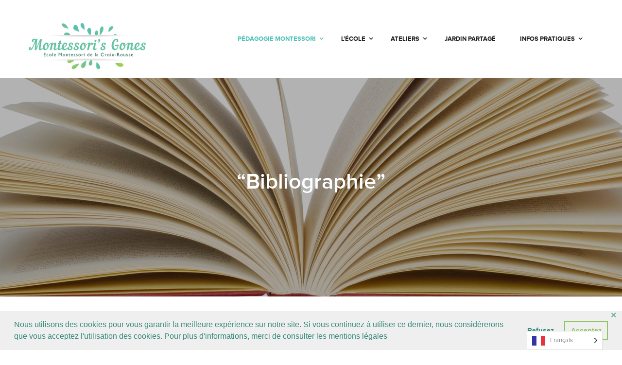

--- FILE ---
content_type: text/html; charset=UTF-8
request_url: https://www.montessori-gones.fr/bibliographie/
body_size: 13139
content:
<!DOCTYPE html>
<html lang="fr-FR">
<head>
    <meta charset="UTF-8">
    <meta http-equiv="X-UA-Compatible" content="IE=edge">

    
    <meta property="og:title" content="Bibliographie - Montessori&#039;s Gones">
    <meta property="og:url" content="https://www.montessori-gones.fr/bibliographie/" />

    

    <link rel="profile" href="http://gmpg.org/xfn/11">
    <link rel="pingback" href="https://www.montessori-gones.fr/xmlrpc.php">
    <meta name="viewport" content="width=device-width, initial-scale=1, maximum-scale=1">

    
    
    <link rel="shortcut icon" href="https://www.montessori-gones.fr/wp-content/themes/cupid-2/assets/images/favicon.ico" type="image/x-icon">
    <link rel="icon" href="https://www.montessori-gones.fr/wp-content/themes/cupid-2/assets/images/favicon.ico" type="image/x-icon">

    <!--[if lt IE 9]>
    <script src="https://oss.maxcdn.com/html5shiv/3.7.2/html5shiv.min.js"></script>
    <script src="https://oss.maxcdn.com/respond/1.4.2/respond.min.js"></script>
    <script src="http://css3-mediaqueries-js.googlecode.com/svn/trunk/css3-mediaqueries.js"></script>
    <![endif]-->

    
    <script type="text/javascript">
				    var cupid_gallery_ajax_url="https://www.montessori-gones.fr/wp-content/themes/cupid-2/";
		        </script><meta name='robots' content='index, follow, max-image-preview:large, max-snippet:-1, max-video-preview:-1' />

	<!-- This site is optimized with the Yoast SEO plugin v25.1 - https://yoast.com/wordpress/plugins/seo/ -->
	<title>Bibliographie - Montessori&#039;s Gones</title>
	<link rel="canonical" href="https://www.montessori-gones.fr/bibliographie/" />
	<meta property="og:locale" content="fr_FR" />
	<meta property="og:type" content="article" />
	<meta property="og:title" content="Bibliographie Maria Montessori" />
	<meta property="og:url" content="https://www.montessori-gones.fr/bibliographie/" />
	<meta property="og:site_name" content="Montessori&#039;s Gones" />
	<meta property="article:publisher" content="https://www.facebook.com/montessorisgones" />
	<meta property="article:modified_time" content="2024-01-22T21:22:39+00:00" />
	<meta property="og:image" content="https://www.montessori-gones.fr/wp-content/uploads/2024/01/Logo_HD-.jpg" />
	<meta property="og:image:width" content="1785" />
	<meta property="og:image:height" content="1215" />
	<meta property="og:image:type" content="image/jpeg" />
	<meta name="twitter:card" content="summary_large_image" />
	<meta name="twitter:label1" content="Durée de lecture estimée" />
	<meta name="twitter:data1" content="1 minute" />
	<script type="application/ld+json" class="yoast-schema-graph">{"@context":"https://schema.org","@graph":[{"@type":"WebPage","@id":"https://www.montessori-gones.fr/bibliographie/","url":"https://www.montessori-gones.fr/bibliographie/","name":"Bibliographie - Montessori&#039;s Gones","isPartOf":{"@id":"https://www.montessori-gones.fr/#website"},"datePublished":"2016-02-03T20:45:53+00:00","dateModified":"2024-01-22T21:22:39+00:00","breadcrumb":{"@id":"https://www.montessori-gones.fr/bibliographie/#breadcrumb"},"inLanguage":"fr-FR","potentialAction":[{"@type":"ReadAction","target":["https://www.montessori-gones.fr/bibliographie/"]}]},{"@type":"BreadcrumbList","@id":"https://www.montessori-gones.fr/bibliographie/#breadcrumb","itemListElement":[{"@type":"ListItem","position":1,"name":"Accueil","item":"https://www.montessori-gones.fr/"},{"@type":"ListItem","position":2,"name":"Bibliographie"}]},{"@type":"WebSite","@id":"https://www.montessori-gones.fr/#website","url":"https://www.montessori-gones.fr/","name":"Montessori&#039;s Gones","description":"Aide-moi à faire par moi-même","publisher":{"@id":"https://www.montessori-gones.fr/#organization"},"potentialAction":[{"@type":"SearchAction","target":{"@type":"EntryPoint","urlTemplate":"https://www.montessori-gones.fr/?s={search_term_string}"},"query-input":{"@type":"PropertyValueSpecification","valueRequired":true,"valueName":"search_term_string"}}],"inLanguage":"fr-FR"},{"@type":"Organization","@id":"https://www.montessori-gones.fr/#organization","name":"Montessori&#039;s Gones","url":"https://www.montessori-gones.fr/","logo":{"@type":"ImageObject","inLanguage":"fr-FR","@id":"https://www.montessori-gones.fr/#/schema/logo/image/","url":"https://www.montessori-gones.fr/wp-content/uploads/2020/01/montessori-gones.jpg","contentUrl":"https://www.montessori-gones.fr/wp-content/uploads/2020/01/montessori-gones.jpg","width":600,"height":231,"caption":"Montessori&#039;s Gones"},"image":{"@id":"https://www.montessori-gones.fr/#/schema/logo/image/"},"sameAs":["https://www.facebook.com/montessorisgones"]}]}</script>
	<!-- / Yoast SEO plugin. -->


<link rel="alternate" type="application/rss+xml" title="Montessori&#039;s Gones &raquo; Flux" href="https://www.montessori-gones.fr/feed/" />
<link rel="alternate" type="application/rss+xml" title="Montessori&#039;s Gones &raquo; Flux des commentaires" href="https://www.montessori-gones.fr/comments/feed/" />
<link rel="alternate" type="application/rss+xml" title="Montessori&#039;s Gones &raquo; Bibliographie Flux des commentaires" href="https://www.montessori-gones.fr/bibliographie/feed/" />
<script type="text/javascript">
/* <![CDATA[ */
window._wpemojiSettings = {"baseUrl":"https:\/\/s.w.org\/images\/core\/emoji\/15.0.3\/72x72\/","ext":".png","svgUrl":"https:\/\/s.w.org\/images\/core\/emoji\/15.0.3\/svg\/","svgExt":".svg","source":{"concatemoji":"https:\/\/www.montessori-gones.fr\/wp-includes\/js\/wp-emoji-release.min.js?ver=6.6.4"}};
/*! This file is auto-generated */
!function(i,n){var o,s,e;function c(e){try{var t={supportTests:e,timestamp:(new Date).valueOf()};sessionStorage.setItem(o,JSON.stringify(t))}catch(e){}}function p(e,t,n){e.clearRect(0,0,e.canvas.width,e.canvas.height),e.fillText(t,0,0);var t=new Uint32Array(e.getImageData(0,0,e.canvas.width,e.canvas.height).data),r=(e.clearRect(0,0,e.canvas.width,e.canvas.height),e.fillText(n,0,0),new Uint32Array(e.getImageData(0,0,e.canvas.width,e.canvas.height).data));return t.every(function(e,t){return e===r[t]})}function u(e,t,n){switch(t){case"flag":return n(e,"\ud83c\udff3\ufe0f\u200d\u26a7\ufe0f","\ud83c\udff3\ufe0f\u200b\u26a7\ufe0f")?!1:!n(e,"\ud83c\uddfa\ud83c\uddf3","\ud83c\uddfa\u200b\ud83c\uddf3")&&!n(e,"\ud83c\udff4\udb40\udc67\udb40\udc62\udb40\udc65\udb40\udc6e\udb40\udc67\udb40\udc7f","\ud83c\udff4\u200b\udb40\udc67\u200b\udb40\udc62\u200b\udb40\udc65\u200b\udb40\udc6e\u200b\udb40\udc67\u200b\udb40\udc7f");case"emoji":return!n(e,"\ud83d\udc26\u200d\u2b1b","\ud83d\udc26\u200b\u2b1b")}return!1}function f(e,t,n){var r="undefined"!=typeof WorkerGlobalScope&&self instanceof WorkerGlobalScope?new OffscreenCanvas(300,150):i.createElement("canvas"),a=r.getContext("2d",{willReadFrequently:!0}),o=(a.textBaseline="top",a.font="600 32px Arial",{});return e.forEach(function(e){o[e]=t(a,e,n)}),o}function t(e){var t=i.createElement("script");t.src=e,t.defer=!0,i.head.appendChild(t)}"undefined"!=typeof Promise&&(o="wpEmojiSettingsSupports",s=["flag","emoji"],n.supports={everything:!0,everythingExceptFlag:!0},e=new Promise(function(e){i.addEventListener("DOMContentLoaded",e,{once:!0})}),new Promise(function(t){var n=function(){try{var e=JSON.parse(sessionStorage.getItem(o));if("object"==typeof e&&"number"==typeof e.timestamp&&(new Date).valueOf()<e.timestamp+604800&&"object"==typeof e.supportTests)return e.supportTests}catch(e){}return null}();if(!n){if("undefined"!=typeof Worker&&"undefined"!=typeof OffscreenCanvas&&"undefined"!=typeof URL&&URL.createObjectURL&&"undefined"!=typeof Blob)try{var e="postMessage("+f.toString()+"("+[JSON.stringify(s),u.toString(),p.toString()].join(",")+"));",r=new Blob([e],{type:"text/javascript"}),a=new Worker(URL.createObjectURL(r),{name:"wpTestEmojiSupports"});return void(a.onmessage=function(e){c(n=e.data),a.terminate(),t(n)})}catch(e){}c(n=f(s,u,p))}t(n)}).then(function(e){for(var t in e)n.supports[t]=e[t],n.supports.everything=n.supports.everything&&n.supports[t],"flag"!==t&&(n.supports.everythingExceptFlag=n.supports.everythingExceptFlag&&n.supports[t]);n.supports.everythingExceptFlag=n.supports.everythingExceptFlag&&!n.supports.flag,n.DOMReady=!1,n.readyCallback=function(){n.DOMReady=!0}}).then(function(){return e}).then(function(){var e;n.supports.everything||(n.readyCallback(),(e=n.source||{}).concatemoji?t(e.concatemoji):e.wpemoji&&e.twemoji&&(t(e.twemoji),t(e.wpemoji)))}))}((window,document),window._wpemojiSettings);
/* ]]> */
</script>
<link rel='stylesheet' id='cupid_css-animation-css' href='https://www.montessori-gones.fr/wp-content/plugins/cupid-shortcode/vc-extend/animation.min.css?ver=6.6.4' type='text/css' media='all' />
<style id='wp-emoji-styles-inline-css' type='text/css'>

	img.wp-smiley, img.emoji {
		display: inline !important;
		border: none !important;
		box-shadow: none !important;
		height: 1em !important;
		width: 1em !important;
		margin: 0 0.07em !important;
		vertical-align: -0.1em !important;
		background: none !important;
		padding: 0 !important;
	}
</style>
<link rel='stylesheet' id='wp-block-library-css' href='https://www.montessori-gones.fr/wp-includes/css/dist/block-library/style.min.css?ver=6.6.4' type='text/css' media='all' />
<style id='wp-block-library-theme-inline-css' type='text/css'>
.wp-block-audio :where(figcaption){color:#555;font-size:13px;text-align:center}.is-dark-theme .wp-block-audio :where(figcaption){color:#ffffffa6}.wp-block-audio{margin:0 0 1em}.wp-block-code{border:1px solid #ccc;border-radius:4px;font-family:Menlo,Consolas,monaco,monospace;padding:.8em 1em}.wp-block-embed :where(figcaption){color:#555;font-size:13px;text-align:center}.is-dark-theme .wp-block-embed :where(figcaption){color:#ffffffa6}.wp-block-embed{margin:0 0 1em}.blocks-gallery-caption{color:#555;font-size:13px;text-align:center}.is-dark-theme .blocks-gallery-caption{color:#ffffffa6}:root :where(.wp-block-image figcaption){color:#555;font-size:13px;text-align:center}.is-dark-theme :root :where(.wp-block-image figcaption){color:#ffffffa6}.wp-block-image{margin:0 0 1em}.wp-block-pullquote{border-bottom:4px solid;border-top:4px solid;color:currentColor;margin-bottom:1.75em}.wp-block-pullquote cite,.wp-block-pullquote footer,.wp-block-pullquote__citation{color:currentColor;font-size:.8125em;font-style:normal;text-transform:uppercase}.wp-block-quote{border-left:.25em solid;margin:0 0 1.75em;padding-left:1em}.wp-block-quote cite,.wp-block-quote footer{color:currentColor;font-size:.8125em;font-style:normal;position:relative}.wp-block-quote.has-text-align-right{border-left:none;border-right:.25em solid;padding-left:0;padding-right:1em}.wp-block-quote.has-text-align-center{border:none;padding-left:0}.wp-block-quote.is-large,.wp-block-quote.is-style-large,.wp-block-quote.is-style-plain{border:none}.wp-block-search .wp-block-search__label{font-weight:700}.wp-block-search__button{border:1px solid #ccc;padding:.375em .625em}:where(.wp-block-group.has-background){padding:1.25em 2.375em}.wp-block-separator.has-css-opacity{opacity:.4}.wp-block-separator{border:none;border-bottom:2px solid;margin-left:auto;margin-right:auto}.wp-block-separator.has-alpha-channel-opacity{opacity:1}.wp-block-separator:not(.is-style-wide):not(.is-style-dots){width:100px}.wp-block-separator.has-background:not(.is-style-dots){border-bottom:none;height:1px}.wp-block-separator.has-background:not(.is-style-wide):not(.is-style-dots){height:2px}.wp-block-table{margin:0 0 1em}.wp-block-table td,.wp-block-table th{word-break:normal}.wp-block-table :where(figcaption){color:#555;font-size:13px;text-align:center}.is-dark-theme .wp-block-table :where(figcaption){color:#ffffffa6}.wp-block-video :where(figcaption){color:#555;font-size:13px;text-align:center}.is-dark-theme .wp-block-video :where(figcaption){color:#ffffffa6}.wp-block-video{margin:0 0 1em}:root :where(.wp-block-template-part.has-background){margin-bottom:0;margin-top:0;padding:1.25em 2.375em}
</style>
<style id='classic-theme-styles-inline-css' type='text/css'>
/*! This file is auto-generated */
.wp-block-button__link{color:#fff;background-color:#32373c;border-radius:9999px;box-shadow:none;text-decoration:none;padding:calc(.667em + 2px) calc(1.333em + 2px);font-size:1.125em}.wp-block-file__button{background:#32373c;color:#fff;text-decoration:none}
</style>
<style id='global-styles-inline-css' type='text/css'>
:root{--wp--preset--aspect-ratio--square: 1;--wp--preset--aspect-ratio--4-3: 4/3;--wp--preset--aspect-ratio--3-4: 3/4;--wp--preset--aspect-ratio--3-2: 3/2;--wp--preset--aspect-ratio--2-3: 2/3;--wp--preset--aspect-ratio--16-9: 16/9;--wp--preset--aspect-ratio--9-16: 9/16;--wp--preset--color--black: #000000;--wp--preset--color--cyan-bluish-gray: #abb8c3;--wp--preset--color--white: #ffffff;--wp--preset--color--pale-pink: #f78da7;--wp--preset--color--vivid-red: #cf2e2e;--wp--preset--color--luminous-vivid-orange: #ff6900;--wp--preset--color--luminous-vivid-amber: #fcb900;--wp--preset--color--light-green-cyan: #7bdcb5;--wp--preset--color--vivid-green-cyan: #00d084;--wp--preset--color--pale-cyan-blue: #8ed1fc;--wp--preset--color--vivid-cyan-blue: #0693e3;--wp--preset--color--vivid-purple: #9b51e0;--wp--preset--gradient--vivid-cyan-blue-to-vivid-purple: linear-gradient(135deg,rgba(6,147,227,1) 0%,rgb(155,81,224) 100%);--wp--preset--gradient--light-green-cyan-to-vivid-green-cyan: linear-gradient(135deg,rgb(122,220,180) 0%,rgb(0,208,130) 100%);--wp--preset--gradient--luminous-vivid-amber-to-luminous-vivid-orange: linear-gradient(135deg,rgba(252,185,0,1) 0%,rgba(255,105,0,1) 100%);--wp--preset--gradient--luminous-vivid-orange-to-vivid-red: linear-gradient(135deg,rgba(255,105,0,1) 0%,rgb(207,46,46) 100%);--wp--preset--gradient--very-light-gray-to-cyan-bluish-gray: linear-gradient(135deg,rgb(238,238,238) 0%,rgb(169,184,195) 100%);--wp--preset--gradient--cool-to-warm-spectrum: linear-gradient(135deg,rgb(74,234,220) 0%,rgb(151,120,209) 20%,rgb(207,42,186) 40%,rgb(238,44,130) 60%,rgb(251,105,98) 80%,rgb(254,248,76) 100%);--wp--preset--gradient--blush-light-purple: linear-gradient(135deg,rgb(255,206,236) 0%,rgb(152,150,240) 100%);--wp--preset--gradient--blush-bordeaux: linear-gradient(135deg,rgb(254,205,165) 0%,rgb(254,45,45) 50%,rgb(107,0,62) 100%);--wp--preset--gradient--luminous-dusk: linear-gradient(135deg,rgb(255,203,112) 0%,rgb(199,81,192) 50%,rgb(65,88,208) 100%);--wp--preset--gradient--pale-ocean: linear-gradient(135deg,rgb(255,245,203) 0%,rgb(182,227,212) 50%,rgb(51,167,181) 100%);--wp--preset--gradient--electric-grass: linear-gradient(135deg,rgb(202,248,128) 0%,rgb(113,206,126) 100%);--wp--preset--gradient--midnight: linear-gradient(135deg,rgb(2,3,129) 0%,rgb(40,116,252) 100%);--wp--preset--font-size--small: 13px;--wp--preset--font-size--medium: 20px;--wp--preset--font-size--large: 36px;--wp--preset--font-size--x-large: 42px;--wp--preset--spacing--20: 0.44rem;--wp--preset--spacing--30: 0.67rem;--wp--preset--spacing--40: 1rem;--wp--preset--spacing--50: 1.5rem;--wp--preset--spacing--60: 2.25rem;--wp--preset--spacing--70: 3.38rem;--wp--preset--spacing--80: 5.06rem;--wp--preset--shadow--natural: 6px 6px 9px rgba(0, 0, 0, 0.2);--wp--preset--shadow--deep: 12px 12px 50px rgba(0, 0, 0, 0.4);--wp--preset--shadow--sharp: 6px 6px 0px rgba(0, 0, 0, 0.2);--wp--preset--shadow--outlined: 6px 6px 0px -3px rgba(255, 255, 255, 1), 6px 6px rgba(0, 0, 0, 1);--wp--preset--shadow--crisp: 6px 6px 0px rgba(0, 0, 0, 1);}:where(.is-layout-flex){gap: 0.5em;}:where(.is-layout-grid){gap: 0.5em;}body .is-layout-flex{display: flex;}.is-layout-flex{flex-wrap: wrap;align-items: center;}.is-layout-flex > :is(*, div){margin: 0;}body .is-layout-grid{display: grid;}.is-layout-grid > :is(*, div){margin: 0;}:where(.wp-block-columns.is-layout-flex){gap: 2em;}:where(.wp-block-columns.is-layout-grid){gap: 2em;}:where(.wp-block-post-template.is-layout-flex){gap: 1.25em;}:where(.wp-block-post-template.is-layout-grid){gap: 1.25em;}.has-black-color{color: var(--wp--preset--color--black) !important;}.has-cyan-bluish-gray-color{color: var(--wp--preset--color--cyan-bluish-gray) !important;}.has-white-color{color: var(--wp--preset--color--white) !important;}.has-pale-pink-color{color: var(--wp--preset--color--pale-pink) !important;}.has-vivid-red-color{color: var(--wp--preset--color--vivid-red) !important;}.has-luminous-vivid-orange-color{color: var(--wp--preset--color--luminous-vivid-orange) !important;}.has-luminous-vivid-amber-color{color: var(--wp--preset--color--luminous-vivid-amber) !important;}.has-light-green-cyan-color{color: var(--wp--preset--color--light-green-cyan) !important;}.has-vivid-green-cyan-color{color: var(--wp--preset--color--vivid-green-cyan) !important;}.has-pale-cyan-blue-color{color: var(--wp--preset--color--pale-cyan-blue) !important;}.has-vivid-cyan-blue-color{color: var(--wp--preset--color--vivid-cyan-blue) !important;}.has-vivid-purple-color{color: var(--wp--preset--color--vivid-purple) !important;}.has-black-background-color{background-color: var(--wp--preset--color--black) !important;}.has-cyan-bluish-gray-background-color{background-color: var(--wp--preset--color--cyan-bluish-gray) !important;}.has-white-background-color{background-color: var(--wp--preset--color--white) !important;}.has-pale-pink-background-color{background-color: var(--wp--preset--color--pale-pink) !important;}.has-vivid-red-background-color{background-color: var(--wp--preset--color--vivid-red) !important;}.has-luminous-vivid-orange-background-color{background-color: var(--wp--preset--color--luminous-vivid-orange) !important;}.has-luminous-vivid-amber-background-color{background-color: var(--wp--preset--color--luminous-vivid-amber) !important;}.has-light-green-cyan-background-color{background-color: var(--wp--preset--color--light-green-cyan) !important;}.has-vivid-green-cyan-background-color{background-color: var(--wp--preset--color--vivid-green-cyan) !important;}.has-pale-cyan-blue-background-color{background-color: var(--wp--preset--color--pale-cyan-blue) !important;}.has-vivid-cyan-blue-background-color{background-color: var(--wp--preset--color--vivid-cyan-blue) !important;}.has-vivid-purple-background-color{background-color: var(--wp--preset--color--vivid-purple) !important;}.has-black-border-color{border-color: var(--wp--preset--color--black) !important;}.has-cyan-bluish-gray-border-color{border-color: var(--wp--preset--color--cyan-bluish-gray) !important;}.has-white-border-color{border-color: var(--wp--preset--color--white) !important;}.has-pale-pink-border-color{border-color: var(--wp--preset--color--pale-pink) !important;}.has-vivid-red-border-color{border-color: var(--wp--preset--color--vivid-red) !important;}.has-luminous-vivid-orange-border-color{border-color: var(--wp--preset--color--luminous-vivid-orange) !important;}.has-luminous-vivid-amber-border-color{border-color: var(--wp--preset--color--luminous-vivid-amber) !important;}.has-light-green-cyan-border-color{border-color: var(--wp--preset--color--light-green-cyan) !important;}.has-vivid-green-cyan-border-color{border-color: var(--wp--preset--color--vivid-green-cyan) !important;}.has-pale-cyan-blue-border-color{border-color: var(--wp--preset--color--pale-cyan-blue) !important;}.has-vivid-cyan-blue-border-color{border-color: var(--wp--preset--color--vivid-cyan-blue) !important;}.has-vivid-purple-border-color{border-color: var(--wp--preset--color--vivid-purple) !important;}.has-vivid-cyan-blue-to-vivid-purple-gradient-background{background: var(--wp--preset--gradient--vivid-cyan-blue-to-vivid-purple) !important;}.has-light-green-cyan-to-vivid-green-cyan-gradient-background{background: var(--wp--preset--gradient--light-green-cyan-to-vivid-green-cyan) !important;}.has-luminous-vivid-amber-to-luminous-vivid-orange-gradient-background{background: var(--wp--preset--gradient--luminous-vivid-amber-to-luminous-vivid-orange) !important;}.has-luminous-vivid-orange-to-vivid-red-gradient-background{background: var(--wp--preset--gradient--luminous-vivid-orange-to-vivid-red) !important;}.has-very-light-gray-to-cyan-bluish-gray-gradient-background{background: var(--wp--preset--gradient--very-light-gray-to-cyan-bluish-gray) !important;}.has-cool-to-warm-spectrum-gradient-background{background: var(--wp--preset--gradient--cool-to-warm-spectrum) !important;}.has-blush-light-purple-gradient-background{background: var(--wp--preset--gradient--blush-light-purple) !important;}.has-blush-bordeaux-gradient-background{background: var(--wp--preset--gradient--blush-bordeaux) !important;}.has-luminous-dusk-gradient-background{background: var(--wp--preset--gradient--luminous-dusk) !important;}.has-pale-ocean-gradient-background{background: var(--wp--preset--gradient--pale-ocean) !important;}.has-electric-grass-gradient-background{background: var(--wp--preset--gradient--electric-grass) !important;}.has-midnight-gradient-background{background: var(--wp--preset--gradient--midnight) !important;}.has-small-font-size{font-size: var(--wp--preset--font-size--small) !important;}.has-medium-font-size{font-size: var(--wp--preset--font-size--medium) !important;}.has-large-font-size{font-size: var(--wp--preset--font-size--large) !important;}.has-x-large-font-size{font-size: var(--wp--preset--font-size--x-large) !important;}
:where(.wp-block-post-template.is-layout-flex){gap: 1.25em;}:where(.wp-block-post-template.is-layout-grid){gap: 1.25em;}
:where(.wp-block-columns.is-layout-flex){gap: 2em;}:where(.wp-block-columns.is-layout-grid){gap: 2em;}
:root :where(.wp-block-pullquote){font-size: 1.5em;line-height: 1.6;}
</style>
<link rel='stylesheet' id='contact-form-7-css' href='https://www.montessori-gones.fr/wp-content/plugins/contact-form-7/includes/css/styles.css?ver=6.0.6' type='text/css' media='all' />
<link rel='stylesheet' id='gdpr-framework-cookieconsent-css-css' href='https://www.montessori-gones.fr/wp-content/plugins/gdpr-framework/assets/cookieconsent.min.css?ver=6.6.4' type='text/css' media='all' />
<link rel='stylesheet' id='weglot-css-css' href='https://www.montessori-gones.fr/wp-content/plugins/weglot/dist/css/front-css.css?ver=5.0' type='text/css' media='all' />
<link rel='stylesheet' id='new-flag-css-css' href='https://www.montessori-gones.fr/wp-content/plugins/weglot/dist/css/new-flags.css?ver=5.0' type='text/css' media='all' />
<style id='akismet-widget-style-inline-css' type='text/css'>

			.a-stats {
				--akismet-color-mid-green: #357b49;
				--akismet-color-white: #fff;
				--akismet-color-light-grey: #f6f7f7;

				max-width: 350px;
				width: auto;
			}

			.a-stats * {
				all: unset;
				box-sizing: border-box;
			}

			.a-stats strong {
				font-weight: 600;
			}

			.a-stats a.a-stats__link,
			.a-stats a.a-stats__link:visited,
			.a-stats a.a-stats__link:active {
				background: var(--akismet-color-mid-green);
				border: none;
				box-shadow: none;
				border-radius: 8px;
				color: var(--akismet-color-white);
				cursor: pointer;
				display: block;
				font-family: -apple-system, BlinkMacSystemFont, 'Segoe UI', 'Roboto', 'Oxygen-Sans', 'Ubuntu', 'Cantarell', 'Helvetica Neue', sans-serif;
				font-weight: 500;
				padding: 12px;
				text-align: center;
				text-decoration: none;
				transition: all 0.2s ease;
			}

			/* Extra specificity to deal with TwentyTwentyOne focus style */
			.widget .a-stats a.a-stats__link:focus {
				background: var(--akismet-color-mid-green);
				color: var(--akismet-color-white);
				text-decoration: none;
			}

			.a-stats a.a-stats__link:hover {
				filter: brightness(110%);
				box-shadow: 0 4px 12px rgba(0, 0, 0, 0.06), 0 0 2px rgba(0, 0, 0, 0.16);
			}

			.a-stats .count {
				color: var(--akismet-color-white);
				display: block;
				font-size: 1.5em;
				line-height: 1.4;
				padding: 0 13px;
				white-space: nowrap;
			}
		
</style>
<link rel='stylesheet' id='js_composer_front-css' href='https://www.montessori-gones.fr/wp-content/plugins/js_composer/assets/css/js_composer.min.css?ver=4.12.1' type='text/css' media='all' />
<link rel='stylesheet' id='cupid_bootstrap-css' href='https://www.montessori-gones.fr/wp-content/themes/cupid-2/assets/plugins/bootstrap/css/bootstrap.min.css?ver=6.6.4' type='text/css' media='all' />
<link rel='stylesheet' id='cupid_font_ProximaNova-css' href='https://www.montessori-gones.fr/wp-content/themes/cupid-2/assets/css/proximaNova-fonts.min.css?ver=6.6.4' type='text/css' media='all' />
<link rel='stylesheet' id='cupid_awesome-css' href='https://www.montessori-gones.fr/wp-content/themes/cupid-2/assets/plugins/fonts-awesome/css/font-awesome.min.css?ver=6.6.4' type='text/css' media='all' />
<link rel='stylesheet' id='cupid_awesome-animation-css' href='https://www.montessori-gones.fr/wp-content/themes/cupid-2/assets/plugins/fonts-awesome/css/font-awesome-animation.min.css?ver=6.6.4' type='text/css' media='all' />
<link rel='stylesheet' id='cupid_plugin-owl-carousel-css' href='https://www.montessori-gones.fr/wp-content/themes/cupid-2/assets/plugins/owl-carousel/owl.carousel.min.css?ver=6.6.4' type='text/css' media='all' />
<link rel='stylesheet' id='cupid_plugin-owl-carousel-theme-css' href='https://www.montessori-gones.fr/wp-content/themes/cupid-2/assets/plugins/owl-carousel/owl.theme.min.css?ver=6.6.4' type='text/css' media='all' />
<link rel='stylesheet' id='cupid_plugin-owl-carousel-transitions-css' href='https://www.montessori-gones.fr/wp-content/themes/cupid-2/assets/plugins/owl-carousel/owl.transitions.css?ver=6.6.4' type='text/css' media='all' />
<link rel='stylesheet' id='cupid_style-min-css' href='https://www.montessori-gones.fr/wp-content/themes/cupid-2/style.min.css?ver=6.6.4' type='text/css' media='all' />
<link rel='stylesheet' id='cupid-pretty-css-css' href='https://www.montessori-gones.fr/wp-content/plugins/cupid-shortcode/gallery/assets/plugins/jquery.prettyPhoto/css/prettyPhoto.css?ver=6.6.4' type='text/css' media='all' />
<script type="text/javascript">
			var cupid_ajax_url ="https://www.montessori-gones.fr/wp-admin/admin-ajax.php?activate-multi=true";
			var cupid_theme_url="https://www.montessori-gones.fr/wp-content/themes/cupid-2/";
			var cupid_site_url="https://www.montessori-gones.fr";
	</script><script type="text/javascript" src="https://www.montessori-gones.fr/wp-includes/js/jquery/jquery.min.js?ver=3.7.1" id="jquery-core-js"></script>
<script type="text/javascript" src="https://www.montessori-gones.fr/wp-includes/js/jquery/jquery-migrate.min.js?ver=3.4.1" id="jquery-migrate-js"></script>
<script type="text/javascript" src="https://www.montessori-gones.fr/wp-content/plugins/gdpr-framework/assets/cookieconsent.min.js?ver=6.6.4" id="gdpr-framework-cookieconsent-min-js-js"></script>
<script type="text/javascript" src="https://www.montessori-gones.fr/wp-content/plugins/weglot/dist/front-js.js?ver=5.0" id="wp-weglot-js-js"></script>
<link rel="https://api.w.org/" href="https://www.montessori-gones.fr/wp-json/" /><link rel="alternate" title="JSON" type="application/json" href="https://www.montessori-gones.fr/wp-json/wp/v2/pages/1788" /><link rel="EditURI" type="application/rsd+xml" title="RSD" href="https://www.montessori-gones.fr/xmlrpc.php?rsd" />
<meta name="generator" content="WordPress 6.6.4" />
<link rel='shortlink' href='https://www.montessori-gones.fr/?p=1788' />
<link rel="alternate" title="oEmbed (JSON)" type="application/json+oembed" href="https://www.montessori-gones.fr/wp-json/oembed/1.0/embed?url=https%3A%2F%2Fwww.montessori-gones.fr%2Fbibliographie%2F" />
<link rel="alternate" title="oEmbed (XML)" type="text/xml+oembed" href="https://www.montessori-gones.fr/wp-json/oembed/1.0/embed?url=https%3A%2F%2Fwww.montessori-gones.fr%2Fbibliographie%2F&#038;format=xml" />

<link rel="alternate" href="https://www.montessori-gones.fr/bibliographie/" hreflang="fr"/>
<link rel="alternate" href="https://www.montessori-gones.fr/en/bibliographie/" hreflang="en"/>
<script type="application/json" id="weglot-data">{"website":"https:\/\/montessori-gones.fr","uid":"d33198454f","project_slug":"3876720$montessori-s-gone","language_from":"fr","language_from_custom_flag":null,"language_from_custom_name":null,"excluded_paths":[],"excluded_blocks":[],"custom_settings":{"wp_user_version":"5.0","button_style":{"is_dropdown":true,"with_flags":true,"full_name":true,"with_name":true,"custom_css":"","flag_type":"rectangle_mat"},"translate_email":false,"translate_search":false,"translate_amp":false,"switchers":[{"templates":{"name":"default","hash":"095ffb8d22f66be52959023fa4eeb71a05f20f73"},"location":[],"style":{"with_flags":true,"flag_type":"rectangle_mat","with_name":true,"full_name":true,"is_dropdown":true}}]},"pending_translation_enabled":false,"curl_ssl_check_enabled":true,"custom_css":null,"languages":[{"language_to":"en","custom_code":null,"custom_name":null,"custom_local_name":null,"provider":null,"enabled":true,"automatic_translation_enabled":true,"deleted_at":null,"connect_host_destination":null,"custom_flag":null}],"organization_slug":"w-490a23152d","api_domain":"cdn-api-weglot.com","product":"1.0","current_language":"fr","switcher_links":{"fr":"https:\/\/www.montessori-gones.fr\/bibliographie\/","en":"https:\/\/www.montessori-gones.fr\/en\/bibliographie\/"},"original_path":"\/bibliographie\/"}</script><meta name="generator" content="Powered by Visual Composer - drag and drop page builder for WordPress."/>
<!--[if lte IE 9]><link rel="stylesheet" type="text/css" href="https://www.montessori-gones.fr/wp-content/plugins/js_composer/assets/css/vc_lte_ie9.min.css" media="screen"><![endif]--><!--[if IE  8]><link rel="stylesheet" type="text/css" href="https://www.montessori-gones.fr/wp-content/plugins/js_composer/assets/css/vc-ie8.min.css" media="screen"><![endif]--><style type="text/css" media="screen">.fixed{-webkit-backface-visibility: visible;-moz-backface-visibility: visible;-ms-backface-visibility: visible;backface-visibility: visible;-webkit-transform: translate3d(0, 0, 0);transform: translate3d(0, 0, 0)}::selection{background-color: #51c2b8}a:hover,a:focus,a:active,a.active{color: #51c2b8}#go-top > i{background-color: #a3d9c6}#go-top > i:hover{background-color: #51c2b8}#cupid-popup-login-wrapper input[type="text"]:focus,#cupid-popup-login-wrapper input[type="email"]:focus,#cupid-popup-login-wrapper input[type="password"]:focus{border: solid 1px #51c2b8}#cupid-popup-login-wrapper input[type="checkbox"]:checked + label{background-color: #51c2b8}#cupid-popup-login-wrapper .modal-footer-right button.button{background-color: #51c2b8}.page404 .search-wrapper i:hover{color: #51c2b8}.wpb_content_element .wpb_accordion_header a:hover{color: #51c2b8}.site-top{background-color: #a3d9c6}.site-top .language-selector .title:hover{color: #51c2b8}.site-top #lang_sel_list li > a > span:hover{color: #51c2b8}header .icon-search-menu > i{background-color: #a3d9c6}header .icon-search-menu > i:hover{background-color: #51c2b8}header .widget_shopping_cart_content .cart_list_wrapper{border-top: 5px solid #51c2b8}header .widget_shopping_cart_content .cart_list_wrapper:after{border-bottom: solid 8px #51c2b8}header .shopping-cart-wrapper .widget_shopping_cart_icon{background: #51c2b8}header .shopping-cart-wrapper .widget_shopping_cart_icon:hover{background-color: #a3d9c6}header .widget_shopping_cart_content ul.cart_list.product_list_widget > li > a:hover{color: #51c2b8}header .widget_shopping_cart_content ul.cart_list.product_list_widget > li > span.quantity{color: #51c2b8}header .widget_shopping_cart_content p.total{border-bottom: solid 1px #eee}header .widget_shopping_cart_content p.total .amount{color: #51c2b8}header .navbar-default ul.main-menu li > a > i.fa{color: #51c2b8}header .widget_shopping_cart_content a.button.wc-forward{background: #a3d9c6}header .widget_shopping_cart_content a.button.wc-forward:hover{background: rgba(163,217,198,0.8)}header .widget_shopping_cart_content a.button.checkout.wc-forward{background: #51c2b8}header .widget_shopping_cart_content a.button.checkout.wc-forward:hover{background: rgba(81,194,184,0.8)}header .navbar-default ul.main-menu li:hover > a,header .navbar-default ul.main-menu li.current-menu-ancestor > a,header .navbar-default ul.main-menu li.current-menu-item > a{color: #51c2b8}header .navbar-default ul.main-menu > li.menu-item-has-children > a:after{border-bottom: solid 8px #51c2b8}@media (min-width: 992px){header .navbar-default ul.dropdown-menu{border-top-color: #51c2b8}}header .navbar-default ul.dropdown-menu a > b.caret:after{color: #51c2b8}header.header-2 .main-menu > li.icon-search-button > a > i.fa.fa-search:hover{color: #51c2b8}header.header-3 .main-menu > li.icon-search-button > a > i.fa.fa-search:hover{color: #51c2b8}header.header-4 .main-menu > li.icon-search-button > a > i.fa.fa-search:hover{color: #51c2b8}header.header-4 .navbar-default ul.main-menu > li > a:hover{color: #51c2b8}header.header-5 .main-menu > li.icon-search-button > a > i.fa.fa-search:hover{color: #51c2b8}header.header-6 .cupid-login-link li > a > i{color: #51c2b8}header.header-6 .main-menu > li.icon-search-button > a > i.fa.fa-search{background-color: #a3d9c6}header.header-6 .main-menu > li.icon-search-button > a > i.fa.fa-search:hover{background-color: #51c2b8}header.header-6 .navbar-header .header_logo{background-color: #51c2b8}header.header-2 .widget_shopping_cart_content .widget_shopping_cart_icon:hover > i,header.header-3 .widget_shopping_cart_content .widget_shopping_cart_icon:hover > i,header.header-4 .widget_shopping_cart_content .widget_shopping_cart_icon:hover > i,header.header-5 .widget_shopping_cart_content .widget_shopping_cart_icon:hover > i{color: #51c2b8}header.header-2 .widget_shopping_cart_content .widget_shopping_cart_icon > span,header.header-3 .widget_shopping_cart_content .widget_shopping_cart_icon > span,header.header-4 .widget_shopping_cart_content .widget_shopping_cart_icon > span,header.header-5 .widget_shopping_cart_content .widget_shopping_cart_icon > span{background: #51c2b8}#cupid-modal-search .cupid-dismiss-modal:hover{color: #51c2b8}@media screen and (max-width: 991px){header .navbar-default .navbar-toggle .icon-bar{background-color: #a3d9c6}header.header-4 .navbar-default ul.main-menu > li > a:hover{color: #51c2b8}}.site-top.site-top-3 .language-selector .title:before,.site-top.site-top-3 .site-top-left i{color: #51c2b8}.site-top.site-top-3 .cupid-login-link li > a > i.fa{color: #51c2b8}.site-top.site-top-4 .language-selector .title:before,.site-top.site-top-4 .site-top-left i{color: #51c2b8}.site-top.site-top-4 .cupid-login-link li > a > i.fa{color: #51c2b8}@media (min-width: 992px){.site-top.site-top-2 .container{background-color: #a3d9c6}.site-top.site-top-2 .cupid-login-link ul li{background-color: #63c3a1}}.footer-bottom{background-color: #a3d9c6}.footer-bottom ul.sub-menu li.menu-item-has-children:after{color: #51c2b8}.footer-bottom ul.footer-menu li:hover > a,.footer-bottom ul.footer-menu ul.sub-menu > li:hover > a{color: #51c2b8}.cupid-search-form input[type="text"]:focus + button i{color: #51c2b8}#wp-calendar tbody td:hover{background-color: #51c2b8}#wp-calendar tbody a{color: #51c2b8}.widget_tag_cloud .tagcloud a:hover{background-color: #51c2b8}.primary-sidebar .widget_archive li:hover > a,.primary-sidebar .widget_categories li:hover > a,.primary-sidebar .widget_nav_menu > div li:hover > a,.primary-sidebar .widget_meta li:hover > a,.primary-sidebar .widget_pages li:hover > a,.primary-sidebar .widget_recent_comments li:hover > a,.primary-sidebar .widget_recent_entries li:hover > a,.primary-sidebar .widget_rss li:hover > a{color: #51c2b8}.footer-top-widget-area .widget_archive li:hover > a,.footer-top-widget-area .widget_categories li:hover > a,.footer-top-widget-area .widget_nav_menu > div li:hover > a,.footer-top-widget-area .widget_meta li:hover > a,.footer-top-widget-area .widget_pages li:hover > a,.footer-top-widget-area .widget_recent_comments li:hover > a,.footer-top-widget-area .widget_recent_entries li:hover > a,.footer-top-widget-area .widget_rss li:hover > a{color: #51c2b8}.entry-thumbnail{position: relative}.entry-thumbnail .entry-thumbnail-hover{background: rgba(163,217,198,0.95)}.blog-wrapper .entry-categories ul.post-categories li a{background-color: #51c2b8}.blog-wrapper h3.entry-title a:hover{color: #51c2b8}.blog-wrapper .edit-link{color: #51c2b8}.blog-wrapper .entry-meta-author a{color: #51c2b8}.blog-wrapper .entry-read-more a{color: #51c2b8}.blog-wrapper .jp-audio a:hover,.blog-wrapper .jp-play-bar,.blog-wrapper .jp-play-bar,.blog-wrapper .jp-volume-bar-value{color: #51c2b8}.blog-wrapper .jp-play-bar,.blog-wrapper .jp-volume-bar-value{background-color: #51c2b8}.blog-nav ul.breadcrumbs li a:hover{color: #51c2b8}.blog-nav ul.breadcrumbs li:after{color: #51c2b8}.blog-nav .blog-switcher:hover{color: #51c2b8}.blog-nav .blog-switcher-active{color: #51c2b8}.blog-wrapper .owl-theme .owl-controls .owl-buttons div:hover,.latest-post-wrapper .owl-theme .owl-controls .owl-buttons div:hover{background-color: #51c2b8}.entry-share ul li a:hover i{color: #51c2b8}.pagination > li > a:focus,.pagination > li > a:hover,.pagination > li > span:focus,.pagination > li > span:hover,.pagination > li > span.current{background-color: #51c2b8}.comment .date a,.pingback .date a{color: #51c2b8}.comment-navigation .page-numbers.current,.comment-navigation .page-numbers:hover{background-color: #51c2b8}.cupid-page-links .cupid-page-link:hover,.cupid-page-links > .cupid-page-link{background-color: #51c2b8}.post-navigation .post-navigation-icon{color: #51c2b8}.post-navigation-label{color: #51c2b8}.entry-content a{color: #51c2b8}.format-quote .entry-content cite a{border-bottom: 1px dotted #51c2b8}.format-link .entry-title a{color: #51c2b8}.latest-post-wrapper h3.entry-title a:hover{color: #51c2b8}.latest-post-wrapper .entry-read-more a{color: #51c2b8}.cupid-our-staffs .our-staffs-item .our-staffs-name:hover{color: #51c2b8}.cupid-button{background-color: #a1ce54}.cupid-btn-2{background-color: #a1ce54}.cupid-btn-2:hover{color: #a3d9c6}.cupid-icon-box.style1 a{color: #63c3a1}.cupid-icon-box.style1 a:hover{background-color: #63c3a1}.cupid-icon-box.style1:hover a{background-color: #63c3a1}.cupid-icon-box.style1:hover a:after{border-top: 17px solid #63c3a1}.cupid-icon-box.style2 i{background-color: #63c3a1}.cupid-icon-box.style2 i:after{-webkit-box-shadow: 0 0 0 2px #63c3a1;-moz-box-shadow: 0 0 0 2px #63c3a1;-o-box-shadow: 0 0 0 2px #63c3a1;-ms-box-shadow: 0 0 0 2px #63c3a1;box-shadow: 0 0 0 2px #63c3a1}.cupid-heading h2:before{background-color: #9f6aba}.cupid-services:hover{background-color: #a3d9c6}.cupid-contact-info h4:after{border-bottom: 1px solid #eee}.wpb_tabs .wpb_tabs_nav li:hover a{color: #51c2b8}.wpb_tabs .ui-tabs-active a{color: #51c2b8 !important}.classes-wrapper .classes-item h6 a:hover{color: #51c2b8}.owl-theme .owl-controls .owl-page span{background-color: #a3d9c6 !important}.archive-cupid-class .classes-nav .classes-search .keyword-wrapper span i.fa-close:hover{color: #a3d9c6}.archive-cupid-class .classes-nav .classes-search button{background-color: #a3d9c6}.archive-cupid-class .classes-switcher-wrapper a.classes-switcher-active{color: #51c2b8}.archive-cupid-class .blog-load-more-wrapper button{color: #a1ce54}aside.cupid-calsses-popular-widget .popular-item .month-old{color: #51c2b8}</style><style type="text/css" data-type="vc_custom-css">#wrapper-content {
background-color: #fff;
}</style><style type="text/css" data-type="vc_shortcodes-custom-css">.vc_custom_1454532509462{background-image: url(https://www.montessori-gones.fr/wp-content/uploads/2015/02/bg-quote.jpg?id=41) !important;}.vc_custom_1454518368301{background-color: #ffffff !important;}.vc_custom_1701076077179{margin-bottom: 20px !important;}</style><noscript><style type="text/css"> .wpb_animate_when_almost_visible { opacity: 1; }</style></noscript></head>

<body class="page-template-default page page-id-1788 wp-embed-responsive wpb-js-composer js-comp-ver-4.12.1 vc_responsive">
<!-- Document Wrapper
   ============================================= -->
<div id="wrapper" class="clearfix animsition">
	<header class="header-1 ">
	<div class="header">
		<nav class="navbar navbar-default" role="navigation">
			<div class="container">
				<div class="navbar-header">
					<button type="button" class="navbar-toggle" data-toggle="collapse" data-target=".navbar-collapse">
						<span class="sr-only">Toggle navigation</span>
						<span class="icon-bar"></span>
						<span class="icon-bar"></span>
						<span class="icon-bar"></span>
					</button>
					<div class="header_logo">
						<a  href="https://www.montessori-gones.fr/" title="Montessori&#039;s Gones - Aide-moi à faire par moi-même" rel="home">
							<div>
								<img src="https://www.montessori-gones.fr/wp-content/uploads/2020/01/montessori-gones.jpg" width="171" alt="Montessori&#039;s Gones - Aide-moi à faire par moi-même" />
							</div>
						</a>
					</div>
				</div>
																					<div class="collapse yamm navbar-collapse menu-margin-right-0"><ul id="main-menu" class="nav navbar-nav main-menu"><li id="menu-item-1364" class="menu-item menu-item-type-custom menu-item-object-custom current-menu-ancestor current-menu-parent menu-item-has-children dropdown drop-to-right"><a href="#" class="animsition-link dropdown-toggle disabled " data-toggle="dropdown"><span >Pédagogie Montessori</span><b class="caret"></b></a>
<ul class="dropdown-menu">
	<li id="menu-item-1775" class="menu-item menu-item-type-post_type menu-item-object-page drop-to-left"><a href="https://www.montessori-gones.fr/maria-montessori/" class="animsition-link "><span >Maria Montessori</span></a>	</li>	<li id="menu-item-1792" class="menu-item menu-item-type-post_type menu-item-object-page drop-to-left"><a href="https://www.montessori-gones.fr/principes/" class="animsition-link "><span >Les principes</span></a>	</li>	<li id="menu-item-1791" class="menu-item menu-item-type-post_type menu-item-object-page current-menu-item page_item page-item-1788 current_page_item drop-to-left"><a href="https://www.montessori-gones.fr/bibliographie/" class="animsition-link "><span >Bibliographie</span></a>	</li>
</ul><!--.dropdown-menu-->
</li><li id="menu-item-1844" class="menu-item menu-item-type-custom menu-item-object-custom menu-item-has-children dropdown drop-to-left"><a href="#" class="animsition-link dropdown-toggle disabled " data-toggle="dropdown"><span >L&rsquo;école</span><b class="caret"></b></a>
<ul class="dropdown-menu">
	<li id="menu-item-1845" class="menu-item menu-item-type-post_type menu-item-object-page drop-to-left"><a href="https://www.montessori-gones.fr/presentation/" class="animsition-link "><span >Présentation</span></a>	</li>	<li id="menu-item-1943" class="menu-item menu-item-type-post_type menu-item-object-page drop-to-left"><a href="https://www.montessori-gones.fr/3ans/" class="animsition-link "><span >3 ans – 6 ans</span></a>	</li>	<li id="menu-item-3335" class="menu-item menu-item-type-post_type menu-item-object-page drop-to-left"><a href="https://www.montessori-gones.fr/6-ans-12-ans/" class="animsition-link "><span >6 ans – 12 ans</span></a>	</li>	<li id="menu-item-1961" class="menu-item menu-item-type-custom menu-item-object-custom drop-to-left"><a href="https://www.montessori-gones.fr/our-staffs/muriel/" class="animsition-link "><span >Educatrice francophone et directrice</span></a>	</li>	<li id="menu-item-3343" class="menu-item menu-item-type-custom menu-item-object-custom drop-to-left"><a href="https://www.montessori-gones.fr/our-staffs/elise-formentin/" class="animsition-link "><span >Educatrice anglophone</span></a>	</li>	<li id="menu-item-3353" class="menu-item menu-item-type-custom menu-item-object-custom drop-to-left"><a href="https://www.montessori-gones.fr/our-staffs/khadija-feilleux/" class="animsition-link "><span >Assistante Montessori</span></a>	</li>
</ul><!--.dropdown-menu-->
</li><li id="menu-item-1887" class="menu-item menu-item-type-custom menu-item-object-custom menu-item-has-children dropdown drop-to-left"><a href="#" class="animsition-link dropdown-toggle disabled " data-toggle="dropdown"><span >Ateliers</span><b class="caret"></b></a>
<ul class="dropdown-menu">
	<li id="menu-item-2031" class="menu-item menu-item-type-post_type menu-item-object-page drop-to-left"><a href="https://www.montessori-gones.fr/lesgones/" class="animsition-link "><span >Les gones</span></a>	</li>
</ul><!--.dropdown-menu-->
</li><li id="menu-item-3683" class="menu-item menu-item-type-post_type menu-item-object-page drop-to-left"><a href="https://www.montessori-gones.fr/jardin-partage/" class="animsition-link "><span >Jardin partagé</span></a></li><li id="menu-item-1892" class="menu-item menu-item-type-custom menu-item-object-custom menu-item-has-children dropdown drop-to-left"><a href="#" class="animsition-link dropdown-toggle disabled " data-toggle="dropdown"><span >Infos pratiques</span><b class="caret"></b></a>
<ul class="dropdown-menu">
	<li id="menu-item-2095" class="menu-item menu-item-type-post_type menu-item-object-page drop-to-left"><a href="https://www.montessori-gones.fr/tarifs/" class="animsition-link "><span >Tarifs</span></a>	</li>	<li id="menu-item-2015" class="menu-item menu-item-type-post_type menu-item-object-page drop-to-left"><a href="https://www.montessori-gones.fr/calendrier/" class="animsition-link "><span >Calendrier scolaire</span></a>	</li>	<li id="menu-item-1895" class="menu-item menu-item-type-post_type menu-item-object-page drop-to-left"><a href="https://www.montessori-gones.fr/contact/" class="animsition-link "><span >Contact</span></a>	</li>
</ul><!--.dropdown-menu-->
</li></ul></div>							</div>
		</nav>
	</div>
</header><div id="cupid-modal-search" tabindex="-1" role="dialog" aria-hidden="false" class="modal fade">
	<div class="modal-backdrop fade in"></div>
	<div class="cupid-modal-dialog cupid-modal-search fade in">
		<div data-dismiss="modal" class="cupid-dismiss-modal"><i class="fa fa-remove"></i></div>
		<div class="cupid-search-wrapper">
			<input id="search-ajax" type="search" placeholder="Search...">
			<button><i class="ajax-search-icon icon-search"></i></button>
		</div>
		<div class="ajax-search-result"></div>
	</div>
</div>	<div id="wrapper-content">

    <main role="main" class="site-content">
        <div id="post-1788" class="post-1788 page type-page status-publish hentry">
    <div class="entry-content">
        <div class="fullwidth" ><div data-vc-parallax="1.5" data-vc-parallax-image="https://www.montessori-gones.fr/wp-content/uploads/2016/02/contexte_header.jpg" data-overlay-color="rgba(0,0,0,0.3)" class="vc_row wpb_row vc_row-fluid vc_custom_1454532509462 vc_general vc_parallax vc_parallax-content-moving overlay-bg-vc-wapper"><div class="wpb_column vc_column_container vc_col-sm-12"><div class="vc_column-inner "><div class="wpb_wrapper"><div class="cupid-quote content-middle  " ><div class="content-middle-inner"><q>Bibliographie</q><p></p></div></div></div></div></div></div></div><div class="container" ><div class="vc_row wpb_row vc_row-fluid bg-content-box cupid-margin-top-25 vc_custom_1454518368301"><div class="about-us-padding wpb_column vc_column_container vc_col-sm-12"><div class="vc_column-inner "><div class="wpb_wrapper">
	<div class="wpb_text_column wpb_content_element  vc_custom_1701076077179">
		<div class="wpb_wrapper">
			<p class="titre"><strong>Livres de Maria Montessori </strong></p>
<p class="titre"><strong>L’enfant</strong> : Éd. Desclée de Brouwer, Paris 2006 ISBN 978-2220057736</p>
<p class="titre"><strong>L’esprit absorbant de l’enfant</strong> Éd. Desclée de Brouwer, Paris 2003 ISBN 978-2220053974</p>
<p class="titre"><strong>La formation de l’homme</strong> : Éd. Desclée de Brouwer, Paris 2005 ISBN 978-2220056548</p>
<p class="titre"><strong>Pédagogie scientifique, tome 1 :La maison des enfants </strong>Éd. Desclée de Brouwer, Paris 2004 ISBN 978-2220055589</p>
<p class="titre"><strong>Pédagogie scientifique, tome 2 : Éducation élémentaire</strong> Éd. Desclée de Brouwer, Paris 2007 ISBN 978-2220058511</p>
<p class="titre"><strong>De l’enfant à l’adolescent</strong> Éd. Desclée de Brouwer, Paris 2006 ISBN 978-2220057743</p>
<p><strong>Montessori, Maria (1948, 2003) Eduquer le potientiel humain</strong> ,Paris : Desclée de Brouwer, ISBN 2220080323</p>
<p><strong>Montessori, Maria (2017) : L’enfant est l’avenir de l’homme</strong>, Paris : Desclée de Brouwer ISBN 2220085600</p>
<p><strong>Goertz, Donna Bryant (2014) Quand l’école s’adapte aux enfants</strong>, Desclée de Brouwer, ISBN 2220065669</p>

		</div>
	</div>
</div></div></div></div></div>

    </div>
        <!-- .entry-content -->
</div>    </main>
		</div><!-- end #wapper-content-->
		<footer>
			<div class="footer-top-widget-area container-fluid clearfix">
												<div class="footer-col-3">
						<aside id="cupid_text_widget-2" class="widget cupid-text-widget"><div class="cupid-text-widget-inner"><iframe src="//www.google.com/maps/embed?pb=!1m18!1m12!1m3!1d2782.755168827248!2d4.809646515766135!3d45.776096679105784!2m3!1f0!2f0!3f0!3m2!1i1024!2i768!4f13.1!3m3!1m2!1s0x47f4eb12ef6ac99f%3A0x1d65140592defa1a!2s21%20Rue%20Andr%C3%A9%20Bonin%2C%2069004%20Lyon!5e0!3m2!1sfr!2sfr!4v1579873659365!5m2!1sfr!2sfr" width="400" height="300" frameborder="0"></iframe></div></aside>					</div>
																<div class="footer-col-3">
						<aside id="cupid_text_widget-3" class="widget cupid-text-widget"><div class="cupid-text-widget-inner"><ul class="address-info">
	<li class="title">Adresse</li>
	<li>21, rue André Bonin 69004 Lyon</li>
	<li class="title">Téléphone</li>
	<li><a class="mobilesOnly" href="tel:+33782939784"><b>07.82.93.97.84</b></a></li>
	<li class="title">Email</li>
	<li><a href="mailto:contact@montessori-gones.fr">contact@montessori-gones.fr</a></li>
</ul></div></aside>					</div>
																<div class="footer-col-3">
						<aside id="cupid_text_widget-7" class="widget cupid-text-widget"><div class="cupid-text-widget-inner"><ul class="address-info">
<li class="title">Facebook</li>
<li><a href="https://www.facebook.com/montessorisgones">Retrouvez nous sur Facebook</a></li>
	<li class="title">Mentions légales</li>
	<li><a href="https://www.montessori-gones.fr/mentions-legales/" target="_blank" rel="noopener noreferrer">Consultez les mentions légales</a></li>
</ul></div></aside>					</div>
									</div>
		<div class="footer-bottom">
		<div class="container">
			<div class="footer-bottom-inner">
				<div class="footer-logo">
					<a href="https://www.montessori-gones.fr" title="Home Page">
						<img src="https://www.montessori-gones.fr/wp-content/uploads/2016/02/logo_bas.png" alt="Home Page" />
					</a>
				</div>
				
			</div>
		</div>
	</div>
	</footer>	</div><!-- end #wapper-->
			<a id="go-top" class="gotop" href="javascript:;" title="Go top">
			<i class="fa fa-arrow-up"></i>
		</a>
		<script type="text/javascript" src="https://www.montessori-gones.fr/wp-includes/js/dist/hooks.min.js?ver=2810c76e705dd1a53b18" id="wp-hooks-js"></script>
<script type="text/javascript" src="https://www.montessori-gones.fr/wp-includes/js/dist/i18n.min.js?ver=5e580eb46a90c2b997e6" id="wp-i18n-js"></script>
<script type="text/javascript" id="wp-i18n-js-after">
/* <![CDATA[ */
wp.i18n.setLocaleData( { 'text direction\u0004ltr': [ 'ltr' ] } );
/* ]]> */
</script>
<script type="text/javascript" src="https://www.montessori-gones.fr/wp-content/plugins/contact-form-7/includes/swv/js/index.js?ver=6.0.6" id="swv-js"></script>
<script type="text/javascript" id="contact-form-7-js-translations">
/* <![CDATA[ */
( function( domain, translations ) {
	var localeData = translations.locale_data[ domain ] || translations.locale_data.messages;
	localeData[""].domain = domain;
	wp.i18n.setLocaleData( localeData, domain );
} )( "contact-form-7", {"translation-revision-date":"2025-02-06 12:02:14+0000","generator":"GlotPress\/4.0.1","domain":"messages","locale_data":{"messages":{"":{"domain":"messages","plural-forms":"nplurals=2; plural=n > 1;","lang":"fr"},"This contact form is placed in the wrong place.":["Ce formulaire de contact est plac\u00e9 dans un mauvais endroit."],"Error:":["Erreur\u00a0:"]}},"comment":{"reference":"includes\/js\/index.js"}} );
/* ]]> */
</script>
<script type="text/javascript" id="contact-form-7-js-before">
/* <![CDATA[ */
var wpcf7 = {
    "api": {
        "root": "https:\/\/www.montessori-gones.fr\/wp-json\/",
        "namespace": "contact-form-7\/v1"
    }
};
/* ]]> */
</script>
<script type="text/javascript" src="https://www.montessori-gones.fr/wp-content/plugins/contact-form-7/includes/js/index.js?ver=6.0.6" id="contact-form-7-js"></script>
<script type="text/javascript" id="gdpr-framework-cookieconsent-js-js-extra">
/* <![CDATA[ */
var gdpr_policy_page = {"gdpr_url":"","gdpr_message":"Nous utilisons des cookies pour vous garantir la meilleure exp\u00e9rience sur notre site. Si vous continuez \u00e0 utiliser ce dernier, nous consid\u00e9rerons que vous acceptez l'utilisation des cookies. Pour plus d'informations, merci de consulter les <a href=\"https:\/\/www.montessori-gones.fr\/mentions-legales\/\">mentions l\u00e9gales<\/a>","gdpr_dismiss":"Refusez","gdpr_allow":"Acceptez","gdpr_header":"","gdpr_link":"Apprendre encore plus","gdpr_popup_position":"bottom","gdpr_popup_type":"opt-out","gdpr_popup_static":"","gdpr_popup_background":"#efefef","gdpr_popup_text":"#348979","gdpr_button_background":"transparent","gdpr_button_text":"#8ec760","gdpr_button_border":"#8ec760","gdpr_popup_theme":"","gdpr_hide":"","gdpr_popup":"","policy":"Politique de cookie","ajaxurl":"https:\/\/www.montessori-gones.fr\/wp-admin\/admin-ajax.php","gdpr_link_target":"_blank"};
/* ]]> */
</script>
<script type="text/javascript" src="https://www.montessori-gones.fr/wp-content/plugins/gdpr-framework/assets/ajax-cookieconsent.js?ver=6.6.4" id="gdpr-framework-cookieconsent-js-js"></script>
<script type="text/javascript" id="donot-sell-form-js-extra">
/* <![CDATA[ */
var localized_donot_sell_form = {"admin_donot_sell_ajax_url":"https:\/\/www.montessori-gones.fr\/wp-admin\/admin-ajax.php"};
/* ]]> */
</script>
<script type="text/javascript" src="https://www.montessori-gones.fr/wp-content/plugins/gdpr-framework/assets/js/gdpr-donotsell.js?ver=2.2.0" id="donot-sell-form-js"></script>
<script type="text/javascript" src="https://www.montessori-gones.fr/wp-content/themes/cupid-2/assets/plugins/bootstrap/js/bootstrap.min.js?ver=6.6.4" id="cupid_bootstrap-js"></script>
<script type="text/javascript" src="https://www.montessori-gones.fr/wp-content/themes/cupid-2/assets/js/plugins.js?ver=6.6.4" id="cupid_plugins-js"></script>
<script type="text/javascript" src="https://www.montessori-gones.fr/wp-content/themes/cupid-2/assets/js/app.min.js?ver=6.6.4" id="cupid_app-js"></script>
<script type="text/javascript" src="https://www.montessori-gones.fr/wp-content/themes/cupid-2/assets/plugins/jquery.infinitescroll/jquery.infinitescroll.min.js?ver=6.6.4" id="cupid_infinitescroll_plugins-js"></script>
<script type="text/javascript" src="https://www.montessori-gones.fr/wp-content/plugins/cupid-shortcode/gallery/assets/plugins/jquery.prettyPhoto/js/jquery.prettyPhoto.js?ver=6.6.4" id="cupid-pretty-js-js"></script>
<script type="text/javascript" src="https://www.montessori-gones.fr/wp-content/plugins/cupid-shortcode/gallery/assets/js/gallery.min.js?ver=6.6.4" id="cupid-gallery-js-js"></script>
<script type="text/javascript" src="https://www.montessori-gones.fr/wp-content/plugins/js_composer/assets/js/dist/js_composer_front.min.js?ver=4.12.1" id="wpb_composer_front_js-js"></script>
<script type="text/javascript" src="https://www.montessori-gones.fr/wp-content/plugins/js_composer/assets/lib/bower/skrollr/dist/skrollr.min.js?ver=4.12.1" id="vc_jquery_skrollr_js-js"></script>
<!--Weglot 5.0--><aside data-wg-notranslate="" class="country-selector weglot-dropdown close_outside_click closed weglot-default wg-" tabindex="0" aria-expanded="false" aria-label="Language selected: French"><input id="wg69725133bebaa3.585206071769099571189" class="weglot_choice" type="checkbox" name="menu"/><label data-l="fr" tabindex="-1" for="wg69725133bebaa3.585206071769099571189" class="wgcurrent wg-li weglot-lang weglot-language weglot-flags flag-0 wg-fr" data-code-language="wg-fr" data-name-language="Français"><span class="wglanguage-name">Français</span></label><ul role="none"><li data-l="en" class="wg-li weglot-lang weglot-language weglot-flags flag-0 wg-en" data-code-language="en" role="option"><a title="Language switcher : English" class="weglot-language-en" role="option" data-wg-notranslate="" href="https://www.montessori-gones.fr/en/bibliographie/">English</a></li></ul></aside> </body>
</html> <!-- end of site. what a ride! -->